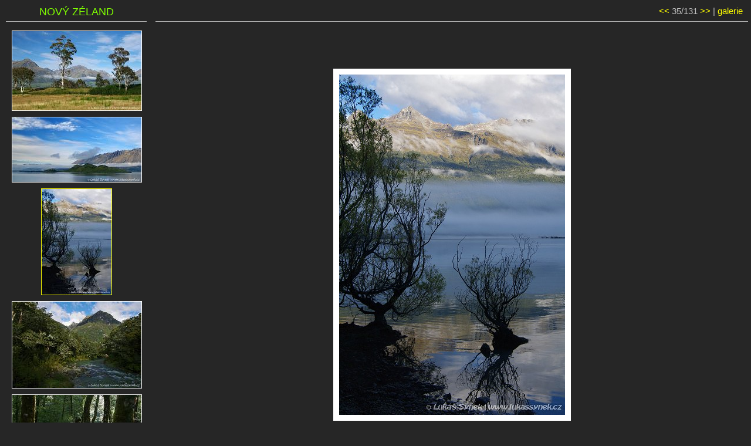

--- FILE ---
content_type: text/html
request_url: https://lukassynek.cz/zeland11/ipage00035.htm
body_size: 1823
content:
<!DOCTYPE HTML PUBLIC "-//W3C//DTD HTML 4.01 Transitional//EN" "http://www.w3.org/TR/html4/loose.dtd">
<html>
<head>
<meta http-equiv="Content-Type" content="text/html; charset=windows-1250">
<meta name="generator" content="Zoner Photo Studio 8">
<link rel="stylesheet" type="text/css" href="!nz-image.css" title="displaysheet">
<title>NOVÝ ZÉLAND </title>

</head>
<body>

<div class="folders">
<div class="foldersheader">
NOVÝ ZÉLAND 
</div>
<div class="folderstext">

<div><a href="ipage00033.htm"><img src="thn00033.jpg" class="preview" alt=""></a></div>
<div><a href="ipage00034.htm"><img src="thn00034.jpg" class="preview" alt=""></a></div>
<div><a href="ipage00035.htm"><img src="thn00035.jpg" class="apreview" alt=""></a></div>
<div><a href="ipage00036.htm"><img src="thn00036.jpg" class="preview" alt=""></a></div>
<div><a href="ipage00037.htm"><img src="thn00037.jpg" class="preview" alt=""></a></div>


</div>
</div>

<div class="imagesection">
<div class="imageheader">
<div class="navigationdiv">
<a href="ipage00034.htm">&lt;&lt;</a> 35/131 <a href="ipage00036.htm">&gt;&gt;</a> | <a href="index.htm">galerie</a>&nbsp;
</div>
<div class="imageheadertitle">
&nbsp;
</div>
</div> <!-- imageheader -->

<table width=100% height=780><tr><td>
<div class="imagediv">
<p>&nbsp;<br>

<a href="index.htm"><img src="img00035.jpg" class="image" style="width:385px;height:580px;" alt="img00035.jpg"></a>
<div class="imagedesctext"> jezero Wakatipu v Glenorchy</div>
</div>

</td></tr></table>

<div class="imagefooter">
<a href="http://www.lukassynek.cz">&copy; Lukáš Synek</a> | 2012
<p>&nbsp;<p>&nbsp;<p>&nbsp;<p>&nbsp;<p>&nbsp;<p>&nbsp;<p>&nbsp;<p>&nbsp;<p>&nbsp;<p>&nbsp<p>&nbsp;<p>&nbsp;<p>&nbsp;<p
>&nbsp;<p>&nbsp;

</div>


</div>  <!-- imagesection -->

<hr style="clear:both; display:none;" >

</body>
</html>



--- FILE ---
content_type: text/css
request_url: https://lukassynek.cz/zeland11/!nz-image.css
body_size: 1216
content:
body {
	BACKGROUND: #262626; 
	MARGIN: 5px; 
	COLOR: silver; 
	FONT-FAMILY: Verdana, Arial, sans-serif; 
	FONT-SIZE: 15px; 
}
a {
  text-decoration:none;
  COLOR: #FFFF00; 
}
.folders {
	position: absolute;
	left:10px;
	float:left;
	width: 240px;
	border: 0px solid #BFBFBF; 
	
}

.foldersheader
{
	padding: 5px;
	border-bottom:1px solid #BFBFBF;
	FONT-SIZE: 18px;
	COLOR: #80FF00;
	text-align: center;
}

.folderstext
{
	padding: 5px;
	padding-top: 10px;
	/*color: #f0f0f0;	*/
	text-align:center;
}

.imagesection
{
	margin-left: 260px;	
}

.imageheader
{
	padding: 5px;
	border-bottom:1px solid #BFBFBF;
}

.imagefooter
{
	padding: 5px;
	border-top:1px solid #BFBFBF;
	text-align: right;
}

.imagediv
{
	text-align:center;
	margin: 20px;
/*	height: 580px;*/
}
.imagenav
{
   	text-align:right;
	padding:0px;
	margin:0px;
	border: 0px solid #BFBFBF;
}
.image
{

 border:10px solid #FFFFFF;

}
.preview
{
  margin: 5px;
  border:1px solid #FFFFFF;
}
.apreview
{
  margin: 5px;
  border:1px solid #FFFF00;
}

.imagedesctext
{
  margin: 20px;
  color: silver;
  text-align: center;

}

.imageheadertitle
{
  text-align:left;
  FONT-SIZE: 18px; 
}
.navigationdiv
{
  float:right;
  margin-top: 0px;
  FONT-SIZE: 15px;
}